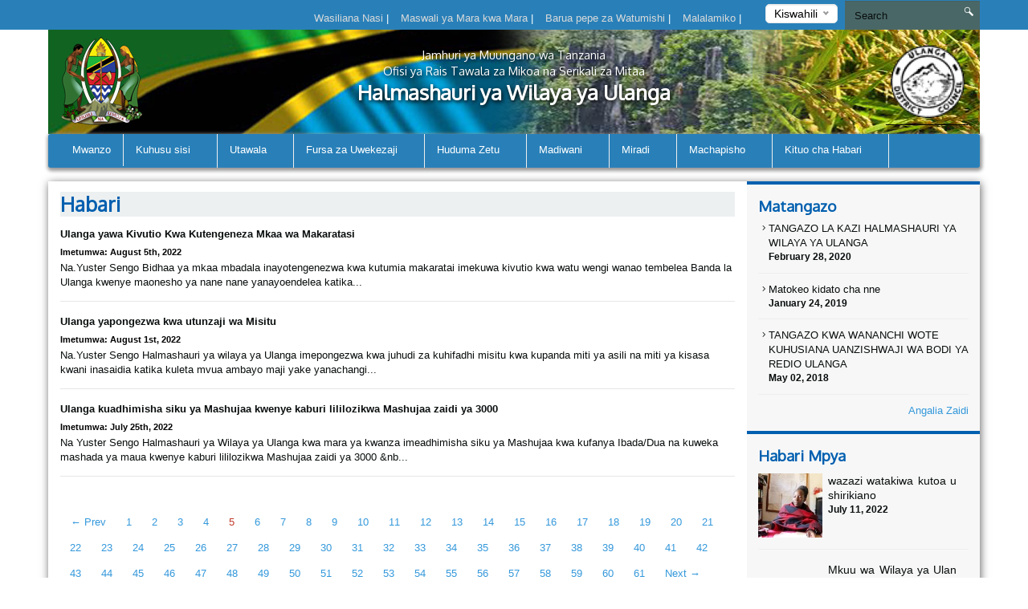

--- FILE ---
content_type: text/html; charset=UTF-8
request_url: https://ulangadc.go.tz/news/5
body_size: 50321
content:


<!DOCTYPE html>
<html lang="en">
<head>
    <meta charset="utf-8">
    <meta http-equiv="X-UA-Compatible" content="IE=edge">
    <meta name="viewport" content="width=device-width, initial-scale=1">
    <meta name="description" content="A page to display news">

    <meta property="og:title" content="Habari" />
    <meta property="og:url" content="https://ulangadc.go.tz/news/5" />
    <meta property="og:description" content="A page to display news">
    <meta property="og:image" content="https://ulangadc.go.tz/themes/ngorongoro/assets/images/coat-of-arms.png">

    <title>News &#124; Halmashauri ya Wilaya ya Ulanga</title>
    <link href="https://fonts.googleapis.com/css?family=Oxygen" rel="stylesheet" />
    <link rel="stylesheet" href="https://ulangadc.go.tz/themes/mikumi/assets/css/smartmenus.min.css" />
    <link rel="stylesheet" href="https://ulangadc.go.tz/themes/mikumi/assets/css/magnific-popup.min.css" />
    <link rel="stylesheet" href="https://ulangadc.go.tz/themes/mikumi/assets/css/master.css" />
    <link rel="shortcut icon" href="/storage/app/uploads/public/58d/640/826/thumb_118_16x16_0_0_crop.png" type="image/x-icon" />
    <!--[if lt IE 9]>
    <script src="https://oss.maxcdn.com/html5shiv/3.7.2/html5shiv.min.js"></script>
    <script src="https://oss.maxcdn.com/respond/1.4.2/respond.min.js"></script>
    <![endif]-->
    <style type="text/css">          #header .banner {
                  background-image: url("/storage/app/uploads/public/58d/670/9fa/thumb_120_1180x132_0_0_crop.png");
    }          
          
    body{
        font-size : 70;
    }
    .top-bar-menu{
        background-color : #2980b9;
    }
    #main-menu{
        background-color : #2980b9;
    }
       .dropdown-menu{
        background-color : #2980b9; 
    }
    .right-sidebar-content .page-title, .home-page-title{
        background-color : #ecf0f1;
    }
</style>
    <style>
        span.current {
            position: relative;
            top: -15px;
            color: #000;
        }
        .nice-select {
            margin-top: -3px;
            padding-left: 10px;
            padding-right: 24px;
            height: 24px;
        }
    </style>

    </head>
<body >



<div class="top-bar-menu">
    <div class="container">
        <div class="row">
            <div class="col-lg-3 col-lg-push-9 col-md-6 col-md-push-6 col-sm-6 col-sm-push-6 col-xs-12">
                <div class="lang">
                    <form method="POST" action="https://ulangadc.go.tz/news/5" accept-charset="UTF-8"><input name="_session_key" type="hidden" value="DlXGF5j69GoJq52GxlnboWrTACkvVi0ieJseIWq6"><input name="_token" type="hidden" value="xTdWBaqzL00jOqXrtWHC2vNEgFC7RFuQsw52CulV">
    <select name="locale" data-request="onSwitchLocale" class="form-control">
                    <option value="en" >English</option>
                    <option value="sw" selected>Kiswahili</option>
            </select>
</form>                </div>
                <!-- /.lang -->
            </div>
            <!-- /.col-md-3 -->
            <div class="col-lg-4 col-lg-pull-1 col-md-6 col-sm-6 col-sm-pull-6 hidden-xs">
            </div>
            <!-- /.col-md-2 -->
            <div class="col-lg-7 col-lg-pull-1  col-md-6 col-md-pull-6  col-sm-12 col-xs-12">
            
                         <ul class="top-menu" id="top-navs">
             <ul id="top-navs">
            <li style="color: white">
            <a  href="https://ulangadc.go.tz/contact-us">
                Wasiliana Nasi


            </a>
|
        </li>
            <li style="color: white">
            <a  href="https://ulangadc.go.tz/faqs">
                Maswali ya Mara kwa Mara


            </a>
|
        </li>
            <li style="color: white">
            <a  href="https://mail.ulangadc.go.tz">
                Barua pepe za Watumishi


            </a>
|
        </li>
            <li style="color: white">
            <a  href="https://ulangadc.go.tz/complaint">
                Malalamiko


            </a>
|
        </li>
    </ul>             </ul>
                        
            
   
            </div>
            <!-- /.col-md-7 -->
            <div class="col-lg-2 col-lg-push-0 col-md-4 col-md-push-6 col-sm-12 col-xs-12">
                <div id="search-form">
                    <form role="search" action="https://ulangadc.go.tz/search" method="get">
                        <input class="form-control" name="q" type="text" placeholder="Search" autocomplete="off">
                         <i class="icon icon-search"></i>
                                            </form>
                </div>
                <!-- /#search-form -->
            </div>
            <!-- /.col-md-2 -->
        </div>
        <!-- /.row -->
    </div>
    <!-- /.container -->
</div>
<div id="header">
    <div class="container">
        <div class="row">
            <div class="col-md-12">
                <div class="banner">

                        <div class="col-md-2 col-md-push-10 ">
                        <div class="logo">
                            <a href=".">
                            
                                                                 <img src="/storage/app/uploads/public/58d/647/0b6/thumb_119_102x110_0_0_crop.png"  alt="Halmashauri ya Wilaya ya Ulanga" />
                                                            </a>
                        </div>
                        <!-- /.logo -->
                    </div>
                    <!-- /.col-md-2 -->


                    <div class="col-md-2  col-md-pull-2 col-sm-2 col-xs-2 hidden-xs">
                        <div class="ngao">
                            <a href=".">
                                                                 <img src="https://ulangadc.go.tz/themes/mikumi/assets/images/ngao.png" alt="Halmashauri ya Wilaya ya Ulanga" />
                                                            </a>
                        </div>
                        <!-- /.logo -->
                    </div>
                    <!-- /.col-md-2 -->
                    <div class="col-md-8  col-md-pull-2 col-sm-8 col-xs-12">
                        <h1 class="tagline">
                             <small>Jamhuri ya Muungano wa Tanzania</small> 
                             <small>Ofisi ya Rais  Tawala za Mikoa na Serikali za Mitaa</small>
                             Halmashauri ya Wilaya ya Ulanga 
                         </h1>
                    </div>
                    <!-- /.col-md-8 col-sm-12 col-xs-12 -->
            
                </div>
                <!-- /.banner -->
            </div>
            <!-- /.col-md-12 -->
        </div>
        <!--/row--><div class="row">
            <div class="col-md-12">
                <div id="main-menu">
                    <div class="navbar navbar-default" role="navigation">
                        <div class="navbar-header">
                            <button type="button" class="navbar-toggle" data-toggle="collapse" data-target=".navbar-collapse">
                                <span class="sr-only">Toggle navigation</span>
                                <span class="icon-bar"></span>
                                <span class="icon-bar"></span>
                                <span class="icon-bar"></span>
                            </button>
                        </div>
                        <div class="navbar-collapse collapse">
    

<ul class="nav navbar-nav">
            <li 
            class=" 
            "
        >
            <a 
                 
                href="https://ulangadc.go.tz"
            >
                Mwanzo

                            </a>

                    </li>
            <li 
            class=" 
            dropdown"
        >
            <a 
                class="dropdown-toggle" data-toggle="dropdown" 
                href="#"
            >
                Kuhusu sisi

                <span class="caret"></span>            </a>

                            <ul class="dropdown-menu">
            <li 
            class=" 
            "
        >
            <a 
                 
                href="https://ulangadc.go.tz/taarifa-ya-ulanga"
            >
                Historia

                            </a>

                    </li>
            <li 
            class=" 
            "
        >
            <a 
                 
                href="https://ulangadc.go.tz/mission-and-vision"
            >
                Dira na Dhima

                            </a>

                    </li>
            <li 
            class=" 
            "
        >
            <a 
                 
                href="https://ulangadc.go.tz/maadili-ya-msingi"
            >
                Maadili ya Msingi

                            </a>

                    </li>
            <li 
            class=" 
            "
        >
            <a 
                 
                href="https://ulangadc.go.tz/mikakati"
            >
                Mikakati

                            </a>

                    </li>
    </ul>                    </li>
            <li 
            class=" 
            dropdown"
        >
            <a 
                class="dropdown-toggle" data-toggle="dropdown" 
                href="#"
            >
                Utawala

                <span class="caret"></span>            </a>

                            <ul class="dropdown-menu">
            <li 
            class=" 
            "
        >
            <a 
                 
                href="https://ulangadc.go.tz/muundo-wa-uongozi"
            >
                Muundo wa Halmashauri

                            </a>

                    </li>
            <li 
            class=" 
            "
        >
            <a 
                 
                href="https://ulangadc.go.tz/eneo-la-utawala"
            >
                Eneo la Utawala

                            </a>

                    </li>
            <li 
            class=" 
            "
        >
            <a 
                 
                href="https://ulangadc.go.tz/viongozi"
            >
                Majukumu ya Viongozi

                            </a>

                    </li>
            <li 
            class=" 
            dropdown"
        >
            <a 
                class="dropdown-toggle" data-toggle="dropdown" 
                href="#"
            >
                Idara

                <span class="caret"></span>            </a>

                            <ul class="dropdown-menu">
            <li 
            class=" 
            "
        >
            <a 
                 
                href="https://ulangadc.go.tz/utawala-na-utumishi"
            >
                Utawala na Utumishi

                            </a>

                    </li>
            <li 
            class=" 
            "
        >
            <a 
                 
                href="https://ulangadc.go.tz/fedha-na-biashara"
            >
                Fedha na Biashara

                            </a>

                    </li>
            <li 
            class=" 
            "
        >
            <a 
                 
                href="https://ulangadc.go.tz/mipango-na-uratibu"
            >
                Mipango na Uratibu

                            </a>

                    </li>
            <li 
            class=" 
            "
        >
            <a 
                 
                href="https://ulangadc.go.tz/elimu-msingi"
            >
                Elimu Msingi

                            </a>

                    </li>
            <li 
            class=" 
            "
        >
            <a 
                 
                href="https://ulangadc.go.tz/elimu-sekondari"
            >
                Elimu Sekondari

                            </a>

                    </li>
            <li 
            class=" 
            "
        >
            <a 
                 
                href="https://ulangadc.go.tz/maendeleo-ya-jamii"
            >
                Maendeleo ya Jamii

                            </a>

                    </li>
            <li 
            class=" 
            "
        >
            <a 
                 
                href="https://ulangadc.go.tz/kilimo-na-ushirika"
            >
                Kilimo na Ushirika

                            </a>

                    </li>
            <li 
            class=" 
            "
        >
            <a 
                 
                href="https://ulangadc.go.tz/mifugo-na-uvuvi"
            >
                Mifugo na Uvuvi

                            </a>

                    </li>
            <li 
            class=" 
            "
        >
            <a 
                 
                href="https://ulangadc.go.tz/ujenzi"
            >
                Ujenzi na Zimamoto

                            </a>

                    </li>
            <li 
            class=" 
            "
        >
            <a 
                 
                href="https://ulangadc.go.tz/maji"
            >
                Maji

                            </a>

                    </li>
            <li 
            class=" 
            "
        >
            <a 
                 
                href="https://ulangadc.go.tz/afya"
            >
                Afya

                            </a>

                    </li>
            <li 
            class=" 
            "
        >
            <a 
                 
                href=""
            >
                Ardhi na Maliasili

                            </a>

                    </li>
            <li 
            class=" 
            "
        >
            <a 
                 
                href="https://ulangadc.go.tz/usafi-na-mazingira"
            >
                Usafi na Mazingira

                            </a>

                    </li>
    </ul>                    </li>
            <li 
            class=" 
            dropdown"
        >
            <a 
                class="dropdown-toggle" data-toggle="dropdown" 
                href="#"
            >
                Vitengo

                <span class="caret"></span>            </a>

                            <ul class="dropdown-menu">
            <li 
            class=" 
            "
        >
            <a 
                 
                href="https://ulangadc.go.tz/ukaguzi-wa-ndani"
            >
                Ukaguzi wa Ndani

                            </a>

                    </li>
            <li 
            class=" 
            "
        >
            <a 
                 
                href="https://ulangadc.go.tz/kitengo-cha-tehama"
            >
                TEHAMA

                            </a>

                    </li>
            <li 
            class=" 
            "
        >
            <a 
                 
                href="https://ulangadc.go.tz/uchaguzi"
            >
                Uchaguzi

                            </a>

                    </li>
            <li 
            class=" 
            "
        >
            <a 
                 
                href="https://ulangadc.go.tz/manunuzi"
            >
                Ugavi

                            </a>

                    </li>
            <li 
            class=" 
            "
        >
            <a 
                 
                href="https://ulangadc.go.tz/sheria"
            >
                Sheria

                            </a>

                    </li>
    </ul>                    </li>
    </ul>                    </li>
            <li 
            class=" 
            dropdown"
        >
            <a 
                class="dropdown-toggle" data-toggle="dropdown" 
                href="#"
            >
                Fursa za Uwekezaji

                <span class="caret"></span>            </a>

                            <ul class="dropdown-menu">
            <li 
            class=" 
            "
        >
            <a 
                 
                href="https://ulangadc.go.tz/vivutio-vya-kitalii"
            >
                Vivutio  vya Kitalii

                            </a>

                    </li>
            <li 
            class=" 
            "
        >
            <a 
                 
                href="https://ulangadc.go.tz/crops"
            >
                Kilimo

                            </a>

                    </li>
            <li 
            class=" 
            "
        >
            <a 
                 
                href="/"
            >
                Ufugaji

                            </a>

                    </li>
    </ul>                    </li>
            <li 
            class=" 
            dropdown"
        >
            <a 
                class="dropdown-toggle" data-toggle="dropdown" 
                href="#"
            >
                Huduma  Zetu

                <span class="caret"></span>            </a>

                            <ul class="dropdown-menu">
            <li 
            class=" 
            "
        >
            <a 
                 
                href="https://ulangadc.go.tz/huduma-za-maji"
            >
                Maji

                            </a>

                    </li>
            <li 
            class=" 
            "
        >
            <a 
                 
                href="https://ulangadc.go.tz/huduma-za-afya"
            >
                Afya

                            </a>

                    </li>
            <li 
            class=" 
            "
        >
            <a 
                 
                href="https://ulangadc.go.tz/education"
            >
                Elimu

                            </a>

                    </li>
            <li 
            class=" 
            "
        >
            <a 
                 
                href="https://ulangadc.go.tz/kilimo"
            >
                Kilimo

                            </a>

                    </li>
            <li 
            class=" 
            "
        >
            <a 
                 
                href="https://ulangadc.go.tz/mifugo"
            >
                Mifugo

                            </a>

                    </li>
            <li 
            class=" 
            "
        >
            <a 
                 
                href="https://ulangadc.go.tz/fishing"
            >
                Uvuvi

                            </a>

                    </li>
            <li 
            class=" 
            "
        >
            <a 
                 
                href="https://ulangadc.go.tz/huduma-za-watumishi"
            >
                Huduma za Watumishi

                            </a>

                    </li>
    </ul>                    </li>
            <li 
            class=" 
            dropdown"
        >
            <a 
                class="dropdown-toggle" data-toggle="dropdown" 
                href="#"
            >
                Madiwani

                <span class="caret"></span>            </a>

                            <ul class="dropdown-menu">
            <li 
            class=" 
            "
        >
            <a 
                 
                href="https://ulangadc.go.tz/orodha-ya-waheshiwa-madiwani"
            >
                Orodha ya Waheshimiwa Madiwani

                            </a>

                    </li>
            <li 
            class=" 
            dropdown"
        >
            <a 
                class="dropdown-toggle" data-toggle="dropdown" 
                href="/"
            >
                Kamati za Kudumu za Halmashauri

                <span class="caret"></span>            </a>

                            <ul class="dropdown-menu">
            <li 
            class=" 
            "
        >
            <a 
                 
                href="https://ulangadc.go.tz/administration-and-finance"
            >
                Fedha na Uongozi

                            </a>

                    </li>
            <li 
            class=" 
            "
        >
            <a 
                 
                href="https://ulangadc.go.tz/urban-and-environmental-planning"
            >
                Mipango Miji na Mazingira

                            </a>

                    </li>
            <li 
            class=" 
            "
        >
            <a 
                 
                href="https://ulangadc.go.tz/economics-health-and-education"
            >
                Uchumi,Afya na Elimu

                            </a>

                    </li>
            <li 
            class=" 
            "
        >
            <a 
                 
                href="https://ulangadc.go.tz/aids"
            >
                Ukimwi

                            </a>

                    </li>
            <li 
            class=" 
            "
        >
            <a 
                 
                href="https://ulangadc.go.tz/ethics"
            >
                Maadili

                            </a>

                    </li>
    </ul>                    </li>
            <li 
            class=" 
            dropdown"
        >
            <a 
                class="dropdown-toggle" data-toggle="dropdown" 
                href="/"
            >
                Ratiba

                <span class="caret"></span>            </a>

                            <ul class="dropdown-menu">
            <li 
            class=" 
            "
        >
            <a 
                 
                href="https://ulangadc.go.tz/vikao-vya-waheshimiwa-madiwani"
            >
                Vikao vya Waheshiwa Madiwani

                            </a>

                    </li>
            <li 
            class=" 
            "
        >
            <a 
                 
                href="https://ulangadc.go.tz/meet-chairman"
            >
                Kuonana na Mwenyekiti

                            </a>

                    </li>
    </ul>                    </li>
    </ul>                    </li>
            <li 
            class=" 
            dropdown"
        >
            <a 
                class="dropdown-toggle" data-toggle="dropdown" 
                href="#"
            >
                Miradi

                <span class="caret"></span>            </a>

                            <ul class="dropdown-menu">
            <li 
            class=" 
            "
        >
            <a 
                 
                href="https://ulangadc.go.tz/projects-will-be-implemented"
            >
                Itakayotekelezwa

                            </a>

                    </li>
            <li 
            class=" 
            "
        >
            <a 
                 
                href="https://ulangadc.go.tz/progressive-projects"
            >
                Inayoendelea

                            </a>

                    </li>
            <li 
            class=" 
            "
        >
            <a 
                 
                href="https://ulangadc.go.tz/implemented-projects"
            >
                Iliyokamilika

                            </a>

                    </li>
    </ul>                    </li>
            <li 
            class=" 
            dropdown"
        >
            <a 
                class="dropdown-toggle" data-toggle="dropdown" 
                href="#"
            >
                Machapisho

                <span class="caret"></span>            </a>

                            <ul class="dropdown-menu">
            <li 
            class=" 
            "
        >
            <a 
                 
                href="https://ulangadc.go.tz/sheria-ndogo"
            >
                Sheria Ndogo

                            </a>

                    </li>
            <li 
            class=" 
            "
        >
            <a 
                 
                href="https://ulangadc.go.tz/mkataba-wa-huduma-kwa-wateja"
            >
                Mkataba wa Huduma kwa Mteja

                            </a>

                    </li>
            <li 
            class=" 
            "
        >
            <a 
                 
                href="https://ulangadc.go.tz/mpango-mkakati"
            >
                Mpango Mkakati

                            </a>

                    </li>
            <li 
            class=" 
            "
        >
            <a 
                 
                href="https://ulangadc.go.tz/ripoti-mbalimbali"
            >
                Ripoti Mbalimbali

                            </a>

                    </li>
            <li 
            class=" 
            "
        >
            <a 
                 
                href="https://ulangadc.go.tz/fomu-mbalimbali"
            >
                Fomu Mbalimbali

                            </a>

                    </li>
            <li 
            class=" 
            "
        >
            <a 
                 
                href="https://ulangadc.go.tz/miongozo-mbalimbali"
            >
                Miongozo Mbalimbali

                            </a>

                    </li>
    </ul>                    </li>
            <li 
            class=" 
            dropdown"
        >
            <a 
                class="dropdown-toggle" data-toggle="dropdown" 
                href="#"
            >
                Kituo cha Habari

                <span class="caret"></span>            </a>

                            <ul class="dropdown-menu">
            <li 
            class=" 
            "
        >
            <a 
                 
                href="https://ulangadc.go.tz/taarifa-kawa-umma"
            >
                Taarifa kwa Umma

                            </a>

                    </li>
            <li 
            class=" 
            "
        >
            <a 
                 
                href="https://ulangadc.go.tz/video-za-shughuli-za-ofisi"
            >
                Video za Shughuli za Ofisi na Kitaifa

                            </a>

                    </li>
            <li 
            class=" 
            "
        >
            <a 
                 
                href="https://ulangadc.go.tz/hotuba-za-viongozi-mbalimbali"
            >
                Hotuba za Viongozi Mbalimbali

                            </a>

                    </li>
            <li 
            class=" 
            "
        >
            <a 
                 
                href="https://ulangadc.go.tz/maktaba-ya-picha"
            >
                Maktaba ya Picha

                            </a>

                    </li>
            <li 
            class=" 
            dropdown"
        >
            <a 
                class="dropdown-toggle" data-toggle="dropdown" 
                href="#"
            >
                Radio Ulanga FM

                <span class="caret"></span>            </a>

                            <ul class="dropdown-menu">
            <li 
            class=" 
            "
        >
            <a 
                 
                href="https://ulangadc.go.tz/ijue-radio-ulanga"
            >
                Ijue Radio Ulanga FM

                            </a>

                    </li>
            <li 
            class=" 
            "
        >
            <a 
                 
                href="https://ulangadc.go.tz/vipindi-vya-radio-ulanga-fm"
            >
                Vipindi vya Radio Ulanga FM

                            </a>

                    </li>
    </ul>                    </li>
    </ul>                    </li>
    </ul>
                
                        </div>
                        <!-- /.navbar-collapse collapse -->
                    </div>
                </div>
                <!--/main-menu-->
            </div>
            <!-- /.col-md-12 -->
        </div>
        <!-- /.row -->


    </div>
    <!--/.container-->
</div>
<!-- /#header -->



<div class="middle-content-wrapper">
    <div class="container">
        <div class="row">
            <div class="col-md-12">
                <div class="wrapper">
                    <!--START RIGHT SIDEBAR CONTENTE SECTION-->

<div class="col-md-9 col-sm-12">
    <!--START RIGHT SIDEBAR CONTENTE SECTION-->
    <div class="right-sidebar-content div-match-height">
        <h1 class="page-title">Habari</h1>
                            
 

<ul class="news-lists">
        <li>
         <a href="https://ulangadc.go.tz/new/ulanga-yawa-kivutio-kwa-kutengeneza-mkaa-wa-makaratasi"><img class="lazy" data-original="/storage/app/uploads/public/62e/cc0/528/thumb_689_260x180_0_0_crop.jpg" alt=""><h4>Ulanga yawa Kivutio Kwa Kutengeneza Mkaa wa Makaratasi</h4></a><span class="date">Imetumwa: August 5th, 2022</span>

     
	


Na.Yuster Sengo

Bidhaa ya mkaa mbadala inayotengenezwa kwa kutumia makaratai imekuwa kivutio kwa watu wengi wanao tembelea Banda la Ulanga kwenye maonesho ya nane nane yanayoendelea katika...    </li>
        <li>
         <a href="https://ulangadc.go.tz/new/ulanga-yapongezwa-kwa-utunzaji-wa-misitu"><img class="lazy" data-original="/storage/app/uploads/public/62e/7cd/d21/thumb_683_260x180_0_0_crop.jpg" alt=""><h4>Ulanga yapongezwa kwa utunzaji wa Misitu</h4></a><span class="date">Imetumwa: August 1st, 2022</span>

     Na.Yuster Sengo

Halmashauri ya wilaya ya Ulanga imepongezwa kwa juhudi za kuhifadhi misitu kwa kupanda miti ya asili na miti ya kisasa kwani inasaidia katika kuleta mvua ambayo maji yake yanachangi...    </li>
        <li>
         <a href="https://ulangadc.go.tz/new/ulanga-kuadhimisha-siku-ya-mashujaa-kwenye-kaburi-lililozikwa-mashujaa-zaidi-ya-3000"><img class="lazy" data-original="/storage/app/uploads/public/62d/e6e/023/thumb_682_260x180_0_0_crop.jpg" alt=""><h4>Ulanga kuadhimisha siku ya Mashujaa kwenye kaburi lililozikwa Mashujaa zaidi ya 3000</h4></a><span class="date">Imetumwa: July 25th, 2022</span>

     Na Yuster Sengo

Halmashauri ya Wilaya ya Ulanga kwa mara ya kwanza imeadhimisha siku ya Mashujaa kwa kufanya Ibada/Dua na kuweka mashada ya maua kwenye kaburi lililozikwa Mashujaa zaidi ya 3000 &amp;nb...    </li>
    </ul>


     <nav class="text-center">
        <ul class="pagination">
                <li><a href="https://ulangadc.go.tz/news/4">&larr; Prev</a></li>
                 <li class="">
            <a href="https://ulangadc.go.tz/news/1">1</a>
        </li>
                <li class="">
            <a href="https://ulangadc.go.tz/news/2">2</a>
        </li>
                <li class="">
            <a href="https://ulangadc.go.tz/news/3">3</a>
        </li>
                <li class="">
            <a href="https://ulangadc.go.tz/news/4">4</a>
        </li>
                <li class="active">
            <a href="https://ulangadc.go.tz/news/5">5</a>
        </li>
                <li class="">
            <a href="https://ulangadc.go.tz/news/6">6</a>
        </li>
                <li class="">
            <a href="https://ulangadc.go.tz/news/7">7</a>
        </li>
                <li class="">
            <a href="https://ulangadc.go.tz/news/8">8</a>
        </li>
                <li class="">
            <a href="https://ulangadc.go.tz/news/9">9</a>
        </li>
                <li class="">
            <a href="https://ulangadc.go.tz/news/10">10</a>
        </li>
                <li class="">
            <a href="https://ulangadc.go.tz/news/11">11</a>
        </li>
                <li class="">
            <a href="https://ulangadc.go.tz/news/12">12</a>
        </li>
                <li class="">
            <a href="https://ulangadc.go.tz/news/13">13</a>
        </li>
                <li class="">
            <a href="https://ulangadc.go.tz/news/14">14</a>
        </li>
                <li class="">
            <a href="https://ulangadc.go.tz/news/15">15</a>
        </li>
                <li class="">
            <a href="https://ulangadc.go.tz/news/16">16</a>
        </li>
                <li class="">
            <a href="https://ulangadc.go.tz/news/17">17</a>
        </li>
                <li class="">
            <a href="https://ulangadc.go.tz/news/18">18</a>
        </li>
                <li class="">
            <a href="https://ulangadc.go.tz/news/19">19</a>
        </li>
                <li class="">
            <a href="https://ulangadc.go.tz/news/20">20</a>
        </li>
                <li class="">
            <a href="https://ulangadc.go.tz/news/21">21</a>
        </li>
                <li class="">
            <a href="https://ulangadc.go.tz/news/22">22</a>
        </li>
                <li class="">
            <a href="https://ulangadc.go.tz/news/23">23</a>
        </li>
                <li class="">
            <a href="https://ulangadc.go.tz/news/24">24</a>
        </li>
                <li class="">
            <a href="https://ulangadc.go.tz/news/25">25</a>
        </li>
                <li class="">
            <a href="https://ulangadc.go.tz/news/26">26</a>
        </li>
                <li class="">
            <a href="https://ulangadc.go.tz/news/27">27</a>
        </li>
                <li class="">
            <a href="https://ulangadc.go.tz/news/28">28</a>
        </li>
                <li class="">
            <a href="https://ulangadc.go.tz/news/29">29</a>
        </li>
                <li class="">
            <a href="https://ulangadc.go.tz/news/30">30</a>
        </li>
                <li class="">
            <a href="https://ulangadc.go.tz/news/31">31</a>
        </li>
                <li class="">
            <a href="https://ulangadc.go.tz/news/32">32</a>
        </li>
                <li class="">
            <a href="https://ulangadc.go.tz/news/33">33</a>
        </li>
                <li class="">
            <a href="https://ulangadc.go.tz/news/34">34</a>
        </li>
                <li class="">
            <a href="https://ulangadc.go.tz/news/35">35</a>
        </li>
                <li class="">
            <a href="https://ulangadc.go.tz/news/36">36</a>
        </li>
                <li class="">
            <a href="https://ulangadc.go.tz/news/37">37</a>
        </li>
                <li class="">
            <a href="https://ulangadc.go.tz/news/38">38</a>
        </li>
                <li class="">
            <a href="https://ulangadc.go.tz/news/39">39</a>
        </li>
                <li class="">
            <a href="https://ulangadc.go.tz/news/40">40</a>
        </li>
                <li class="">
            <a href="https://ulangadc.go.tz/news/41">41</a>
        </li>
                <li class="">
            <a href="https://ulangadc.go.tz/news/42">42</a>
        </li>
                <li class="">
            <a href="https://ulangadc.go.tz/news/43">43</a>
        </li>
                <li class="">
            <a href="https://ulangadc.go.tz/news/44">44</a>
        </li>
                <li class="">
            <a href="https://ulangadc.go.tz/news/45">45</a>
        </li>
                <li class="">
            <a href="https://ulangadc.go.tz/news/46">46</a>
        </li>
                <li class="">
            <a href="https://ulangadc.go.tz/news/47">47</a>
        </li>
                <li class="">
            <a href="https://ulangadc.go.tz/news/48">48</a>
        </li>
                <li class="">
            <a href="https://ulangadc.go.tz/news/49">49</a>
        </li>
                <li class="">
            <a href="https://ulangadc.go.tz/news/50">50</a>
        </li>
                <li class="">
            <a href="https://ulangadc.go.tz/news/51">51</a>
        </li>
                <li class="">
            <a href="https://ulangadc.go.tz/news/52">52</a>
        </li>
                <li class="">
            <a href="https://ulangadc.go.tz/news/53">53</a>
        </li>
                <li class="">
            <a href="https://ulangadc.go.tz/news/54">54</a>
        </li>
                <li class="">
            <a href="https://ulangadc.go.tz/news/55">55</a>
        </li>
                <li class="">
            <a href="https://ulangadc.go.tz/news/56">56</a>
        </li>
                <li class="">
            <a href="https://ulangadc.go.tz/news/57">57</a>
        </li>
                <li class="">
            <a href="https://ulangadc.go.tz/news/58">58</a>
        </li>
                <li class="">
            <a href="https://ulangadc.go.tz/news/59">59</a>
        </li>
                <li class="">
            <a href="https://ulangadc.go.tz/news/60">60</a>
        </li>
                <li class="">
            <a href="https://ulangadc.go.tz/news/61">61</a>
        </li>
                 <li><a href="https://ulangadc.go.tz/news/6">Next &rarr;</a></li>
            </ul>
    </nav>


                        </div>
                        <!-- /.right-sidebar-content -->
                        <!--/END RIGHT SIDEBAR CONTENTE SECTION-->
                    </div>



<div class="col-md-3 hidden-xs hidden-sm nopadding">
    <div class="right-sidebar-wrapper div-match-height">
        <!--START ANNOUNCEMENTS-->
        <div class="right-sidebar-container">
            <h2>Matangazo</h2>
            
             


            
            <ul class="ads-listing">
                    <li>
                <a href="https://ulangadc.go.tz/announcement/tangazo-la-kazi-halmashauri-ya-wilaya-ya-ulanga"><i class="icon-arrow-carrot-right"></i> TANGAZO LA KAZI HALMASHAURI YA WILAYA YA ULANGA
          </a>                       <span>February 28, 2020</span>

                </li>
                <li>
                <a href="https://ulangadc.go.tz/announcement/matokeo-kidato-cha-nne"><i class="icon-arrow-carrot-right"></i> Matokeo kidato cha nne
          </a>                       <span>January 24, 2019</span>

                </li>
                <li>
                <a href="https://ulangadc.go.tz/announcement/tangazo-kwa-wananchi-wote-kuhusiana-uanzishwaji-wa-bodi-ya-redio-ulanga"><i class="icon-arrow-carrot-right"></i> TANGAZO KWA WANANCHI WOTE KUHUSIANA UANZISHWAJI WA BODI YA REDIO ULANGA
          </a>                       <span>May 02, 2018</span>

                </li>
                      
                <a href="https://ulangadc.go.tz/announcements/5" class="view-all">Angalia Zaidi </a> 
        </ul>
            <!-- /.ads-listing -->
        </div>
        <!-- /.right-sidebar-container -->
        <!--/END OF ANNOUNCEMENTS-->
        <!--START SIDEBAR NEWS-->
        <div class="right-sidebar-container">
            <h2>Habari Mpya</h2>
            
            
             

            <ul class="sidebar-news-lists">
            
    <li>
            <div class="col-md-4 nopadding"><a href="https://ulangadc.go.tz/new/wazazi-watakiwa-kutoa-ushirikiano-2"><img src="/storage/app/uploads/public/62c/c08/6f0/thumb_680_80x80_0_0_crop.jpg" alt=""></a></div><!-- /.col-md-6 --><div class="col-md-8 nopadding-left"><a href="https://ulangadc.go.tz/new/wazazi-watakiwa-kutoa-ushirikiano-2"><h4>wazazi watakiwa kutoa ushirikiano</h4></a><span >July  11, 2022</span></div><!-- /.col-md-8 -->    </li>
      
    <li>
            <div class="col-md-4 nopadding"><a href="https://ulangadc.go.tz/new/mkuu-wa-wilaya-ya-ulanga-akemea-vikali-tabia-ya-chagulaga"><img src="" alt=""></a></div><!-- /.col-md-6 --><div class="col-md-8 nopadding-left"><a href="https://ulangadc.go.tz/new/mkuu-wa-wilaya-ya-ulanga-akemea-vikali-tabia-ya-chagulaga"><h4>Mkuu wa Wilaya ya Ulanga akemea vikali tabia ya Chagulaga</h4></a><span >July  08, 2022</span></div><!-- /.col-md-8 -->    </li>
      
    <li>
            <div class="col-md-4 nopadding"><a href="https://ulangadc.go.tz/new/bashungwa-awataka-viongozi-wa-mikoa-na-mamlaka-za-seikali-mitaa-kuwasimamia-maafisa-habari-kutangaza-miradi-ya-maendeleo-kwa-wananchi"><img src="/storage/app/uploads/public/62c/3ef/6d6/thumb_676_80x80_0_0_crop.jpg" alt=""></a></div><!-- /.col-md-6 --><div class="col-md-8 nopadding-left"><a href="https://ulangadc.go.tz/new/bashungwa-awataka-viongozi-wa-mikoa-na-mamlaka-za-seikali-mitaa-kuwasimamia-maafisa-habari-kutangaza-miradi-ya-maendeleo-kwa-wananchi"><h4>Bashungwa awataka viongozi wa Mikoa na Mamlaka za Seikali Mitaa kuwasimamia Maafisa Habari kutangaza Miradi ya maendeleo kwa Wananchi</h4></a><span >July  03, 2022</span></div><!-- /.col-md-8 -->    </li>
      
    <li>
            <div class="col-md-4 nopadding"><a href="https://ulangadc.go.tz/new/mkuu-wa-mkoa-wa-morogoro-aitka-halmashauri-ya-wilya-ya-ulanga-kuimarisha-mifumo-ya-ukusanyaji-mapato-2"><img src="" alt=""></a></div><!-- /.col-md-6 --><div class="col-md-8 nopadding-left"><a href="https://ulangadc.go.tz/new/mkuu-wa-mkoa-wa-morogoro-aitka-halmashauri-ya-wilya-ya-ulanga-kuimarisha-mifumo-ya-ukusanyaji-mapato-2"><h4>Mkuu wa Mkoa wa Morogoro aitka Halmashauri ya wilya ya Ulanga kuimarisha mifumo ya ukusanyaji mapato</h4></a><span >June  16, 2022</span></div><!-- /.col-md-8 -->    </li>
                      
             
                <a href="https://ulangadc.go.tz/news/5" class="view-all">Angalia Zaidi </a> </ul>
            <!-- /.ads-listing -->
        </div>
        <!-- /.right-sidebar-container -->
        <!--/END SIDEBAR NEWS-->
    </div>
</div>
<!-- /.left-sidebar-wrapper -->
   </div>
            </div>
        </div>
    </div>
</div>


<div class="mini-footer">
    <div class="container">
        <div class="row ">
            <div class="col-md-12">
                <div class="wrapper">
                    <div class="col-md-3 col-sm-3 
                    ">
                       
                        <div class="footer-div-section footer-video-wrapper">
                            <h4>Video</h4>
                          
                            <div class="home-videos">
                                      

    	
        <a href="https://www.youtube.com/watch?v=_AjbZWHDlWzpXntf" class="video-content" title=""> <img src="http://img.youtube.com/vi/_AjbZWHDlWzpXntf/0.jpg" alt=""> <span><i class="icon-playback-play"></i></span> </a>
         <h6>Link Kuripoti shuleni</h6> </a>

     <a href="https://ulangadc.go.tz/videos/5" class="read-more">Video Zaidi</a>
   

                                    
                            </div>

                        </div>
                    </div>
                    <div class="col-md-3 col-sm-3 ">
                        <div class="footer-div-section footer-address-wrapper">
                            <h4>Kurasa za Karibu</h4>
                            
<ul class="ads-listing">
    </ul>                        </div>
                        
<!-- <img  src="http://smallcounter.com/online/fcc.php?id=1510828949"></a><br>
 -->                    </div>
                    <div class="col-md-3 col-sm-3  ">
                        <div class="footer-div-section   footer-social-media-wrapper">
                            <h4>Kurasa Mashuhuri</h4>
                            
                            <ul class="ads-listing">
                                                            </ul>
                            <h4>World visitors tracker</h4>

<!-- VISITOR TRACK START -->


<img title="World visitors tracker" src="http://smallcounter.com/map/view.php?type=180&id=1512980118" border="1" alt="world map hits counter" /></a><br>
  <h4>Visitors Counter</h4>

<!-- COUNTER START -->          <div class="footercounter">
                                            <a href='https://www.free-counters.org/'>free HitCounter</a> <script type='text/javascript' src='https://www.freevisitorcounters.com/auth.php?id=9f0253ea2be0066c58894fb10241f4c9fcbfd6d0'></script>
<script type="text/javascript" src="https://www.freevisitorcounters.com/en/home/counter/325173/t/0"></script>
                                </div>        
<!-- VISITOR TRACK END -->
<p></p>
                        
                        </div>
                    </div>
                    <div class="col-md-3 col-sm-9 ">

                         <div class="footer-div-section footer-address-wrapper">
                            <h4 class="home-page-title">Ramani ya Eneo</h4>
                                                            
                     <a href="https://www.google.com/maps/place/Ulanga,+Tanzania/data=!4m2!3m1!1s0x18f9db3a657c17c1:0x5b862fefd1cd1357?sa=X&amp;ved=0ahUKEwiYzPuqme_SAhXjBsAKHQq-AI4Q8gEIGDAA" target="_blank">

                                  <img src="/storage/app/uploads/public/58d/243/e3e/thumb_99_370x300_0_0_crop.png" alt="">

                              </a>

                              
                            <h4>Wasiliana Nasi</h4>
                            





<ul class="ads-listing">
    </ul>
<a href="https://ulangadc.go.tz/othercontacts/5" class="more-stats">Mawasiliano Mengine <i class="icon-arrow-triangle-right"></i></a>

                                                              
                              <p></p>
                            <div class="social-network">
                                                                                                                                                                                                           
                            </div>
                                  
                                  <p>&nbsp;
                                    &nbsp;
                                  </p>

                                  
                            <!-- COUNTER ENDS --> 

                            
                             <!-- <img title="Visitors counter" border="0" src="http://smallcounter.com/online/ccc.php?id=1510727013"></a><br> -->


                                  <!-- <img title="Visitors counter" border="0" src="http://smallcounter.com/online/ccc.php?id=1510727013"></a><br> -->
                                  <p></p>
                           
                        </div>
                    </div>
                </div>
                <!-- /.wrapper -->
            </div>
            <!-- /.col-md-12 -->
        </div>
    </div>
    <!--/container-->
</div>
<div class="footer">
    <!--footer-container-->
    <!--footer-container-->
    <div class="container">
        <div class="row">
            <!--/container white-->
                <ul class="footer-damn-lists">
        <ul class="footer-damn-lists">
            <li>
            <a  href="https://ulangadc.go.tz/privacy-policy">
                Sera ya Faragha

            </a>

        </li>
            <li>
            <a  href="https://ulangadc.go.tz/disclamer">
                Kanusho

            </a>

        </li>
            <li>
            <a  href="https://www.google.com/maps/place/Ulanga,+Tanzania/data=!4m2!3m1!1s0x18f9db3a657c17c1:0x5b862fefd1cd1357?sa=X&amp;ved=0ahUKEwiYzPuqme_SAhXjBsAKHQq-AI4Q8gEIGDAA">
                Ramani

            </a>

        </li>
    </ul>    </ul>
         
            <p class="text-center">Copyright ©2017 Ulanga District Council . All rights reserved. </p>
        </div>
    </div>
</div>


 <!--CORE JS-->
  
    <script src="https://ulangadc.go.tz/themes/mikumi/assets/js/jquery.min.js"></script>


    <script src="https://ulangadc.go.tz/themes/mikumi/assets/js/bootstrap.min.js"></script>
    <script src="https://ulangadc.go.tz/themes/mikumi/assets/js/matchHeight.min.js"></script>
    <script src="https://ulangadc.go.tz/themes/mikumi/assets/js/placeholder.min.js"></script>
    <script src="https://ulangadc.go.tz/themes/mikumi/assets/js/easing.min.js"></script>
    <script src="https://ulangadc.go.tz/themes/mikumi/assets/js/smartmenu.min.js"></script>
    <script src="https://ulangadc.go.tz/themes/mikumi/assets/js/smartmenu.bootstrap.min.js"></script>
    <script src="https://ulangadc.go.tz/themes/mikumi/assets/js/jquery.lazyload.min.js"></script>
    <script src="https://ulangadc.go.tz/themes/mikumi/assets/js/jquery.magnific-popup.min.js"></script>
    <script src="https://ulangadc.go.tz/themes/mikumi/assets/js/moment.min.js"></script>
    <script src="https://ulangadc.go.tz/themes/mikumi/assets/js/jquery.nice-select.min.js"></script>
    <script src="https://ulangadc.go.tz/themes/mikumi/assets/js/fastclick.min.js"></script>
    <script src="https://ulangadc.go.tz/themes/mikumi/assets/js/prism.min.js"></script>

    <script src="https://ulangadc.go.tz/combine/e3e096d55c4e2cd1eee7cbb258e35764-1490515796"></script>
    <script src="https://ulangadc.go.tz/combine/dffd94a6b3a39606865924d3e0ad521f-1490515796"></script>
    <link rel="stylesheet" href="https://ulangadc.go.tz/combine/1febe6c448d5766973cc732c6fbf3c1e-1490515796">

 
    <!--END CORE JS-->
    <!--PAGES JS-->

        
<script>
jQuery(document).ready(function() {
    jQuery('.video-content').magnificPopup({
        type: 'iframe',


        iframe: {
            markup: '<div class="mfp-iframe-scaler ">' +
                '<div class="mfp-close "></div>' +
                '<iframe class="mfp-iframe " frameborder="0 " allowfullscreen></iframe>' +
                '<div class="mfp-title ">Some caption</div>' +
                '</div>'
        },
        callbacks: {
            markupParse: function(template, values, item) {
                values.title = item.el.attr('title');
            }
        }


    });
});
</script>

    <!--END PAGES JS-->
    <!--CUSTOM JS-->
  <script src="https://ulangadc.go.tz/themes/mikumi/assets/js/custom.min.js"></script>
    <!-- Google Analytics: change UA-XXXXX-X to be your site's ID. -->

       
    <script>
    (function(b, o, i, l, e, r) {
        b.GoogleAnalyticsObject = l;
        b[l] || (b[l] =
            function() {
                (b[l].q = b[l].q || []).push(arguments)
            });
        b[l].l = +new Date;
        e = o.createElement(i);
        r = o.getElementsByTagName(i)[0];
        e.src = '//www.google-analytics.com/analytics.js';
        r.parentNode.insertBefore(e, r)
    }(window, document, 'script', 'ga'));
    ga('create', 'UA-XXXXX-X', 'auto');
    ga('send', 'pageview');
    </script>
</body>
</html>